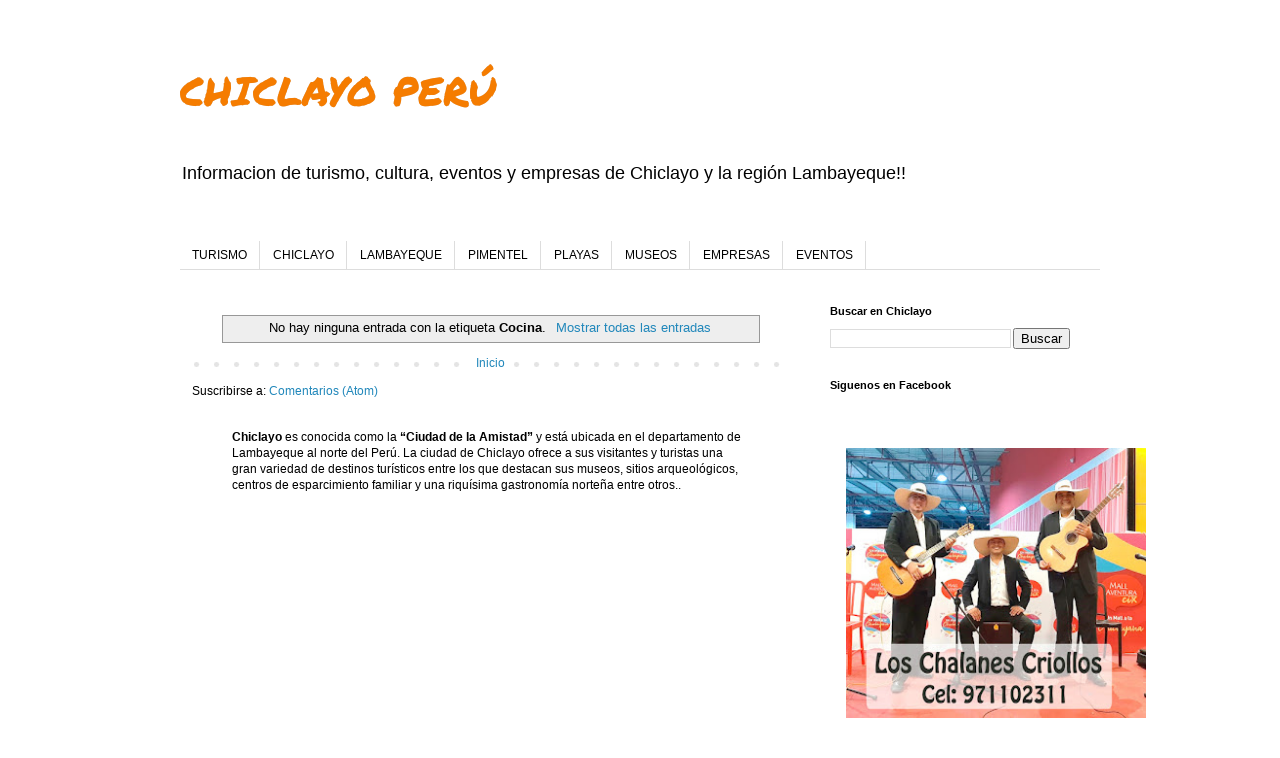

--- FILE ---
content_type: text/html; charset=UTF-8
request_url: https://www.chiclayo.net.pe/search/label/Cocina?updated-max=2019-05-29T22:27:00-07:00&max-results=20&start=20&by-date=false
body_size: 12283
content:
<!DOCTYPE html>
<html class='v2' dir='ltr' lang='es'>
<head>
<link href='https://www.blogger.com/static/v1/widgets/335934321-css_bundle_v2.css' rel='stylesheet' type='text/css'/>
<meta content='width=1100' name='viewport'/>
<meta content='text/html; charset=UTF-8' http-equiv='Content-Type'/>
<meta content='blogger' name='generator'/>
<link href='https://www.chiclayo.net.pe/favicon.ico' rel='icon' type='image/x-icon'/>
<link href='https://www.chiclayo.net.pe/search/label/Cocina?updated-max=2019-05-29T22:27:00-07:00&max-results=20&start=20&by-date=false' rel='canonical'/>
<link rel="alternate" type="application/atom+xml" title="CHICLAYO PERÚ - Atom" href="https://www.chiclayo.net.pe/feeds/posts/default" />
<link rel="alternate" type="application/rss+xml" title="CHICLAYO PERÚ - RSS" href="https://www.chiclayo.net.pe/feeds/posts/default?alt=rss" />
<link rel="service.post" type="application/atom+xml" title="CHICLAYO PERÚ - Atom" href="https://www.blogger.com/feeds/1538704264094660791/posts/default" />
<!--Can't find substitution for tag [blog.ieCssRetrofitLinks]-->
<meta content='Ciudad de Chiclayo Perú, capital de la amistad, turismo en el norte del Peru, playa de pimentel, museo señor de sipan, universidad Pedro ruiz Gallo' name='description'/>
<meta content='https://www.chiclayo.net.pe/search/label/Cocina?updated-max=2019-05-29T22:27:00-07:00&max-results=20&start=20&by-date=false' property='og:url'/>
<meta content='CHICLAYO PERÚ' property='og:title'/>
<meta content='Ciudad de Chiclayo Perú, capital de la amistad, turismo en el norte del Peru, playa de pimentel, museo señor de sipan, universidad Pedro ruiz Gallo' property='og:description'/>
<title>CHICLAYO PERÚ: Cocina</title>
<style type='text/css'>@font-face{font-family:'Permanent Marker';font-style:normal;font-weight:400;font-display:swap;src:url(//fonts.gstatic.com/s/permanentmarker/v16/Fh4uPib9Iyv2ucM6pGQMWimMp004La2Cf5b6jlg.woff2)format('woff2');unicode-range:U+0000-00FF,U+0131,U+0152-0153,U+02BB-02BC,U+02C6,U+02DA,U+02DC,U+0304,U+0308,U+0329,U+2000-206F,U+20AC,U+2122,U+2191,U+2193,U+2212,U+2215,U+FEFF,U+FFFD;}</style>
<style id='page-skin-1' type='text/css'><!--
/*
-----------------------------------------------
Blogger Template Style
Name:     Simple
Designer: Blogger
URL:      www.blogger.com
----------------------------------------------- */
/* Content
----------------------------------------------- */
body {
font: normal normal 12px 'Trebuchet MS', Trebuchet, Verdana, sans-serif;
color: #000000;
background: #ffffff none repeat scroll top left;
padding: 0 0 0 0;
}
html body .region-inner {
min-width: 0;
max-width: 100%;
width: auto;
}
h2 {
font-size: 22px;
}
a:link {
text-decoration:none;
color: #2288bb;
}
a:visited {
text-decoration:none;
color: #F57C00;
}
a:hover {
text-decoration:underline;
color: #33aaff;
}
.body-fauxcolumn-outer .fauxcolumn-inner {
background: transparent none repeat scroll top left;
_background-image: none;
}
.body-fauxcolumn-outer .cap-top {
position: absolute;
z-index: 1;
height: 400px;
width: 100%;
}
.body-fauxcolumn-outer .cap-top .cap-left {
width: 100%;
background: transparent none repeat-x scroll top left;
_background-image: none;
}
.content-outer {
-moz-box-shadow: 0 0 0 rgba(0, 0, 0, .15);
-webkit-box-shadow: 0 0 0 rgba(0, 0, 0, .15);
-goog-ms-box-shadow: 0 0 0 #333333;
box-shadow: 0 0 0 rgba(0, 0, 0, .15);
margin-bottom: 1px;
}
.content-inner {
padding: 10px 40px;
}
.content-inner {
background-color: #ffffff;
}
/* Header
----------------------------------------------- */
.header-outer {
background: transparent none repeat-x scroll 0 -400px;
_background-image: none;
}
.Header h1 {
font: normal normal 40px Permanent Marker;
color: #F57C00;
text-shadow: 0 0 0 rgba(0, 0, 0, .2);
}
.Header h1 a {
color: #F57C00;
}
.Header .description {
font-size: 18px;
color: #000000;
}
.header-inner .Header .titlewrapper {
padding: 22px 0;
}
.header-inner .Header .descriptionwrapper {
padding: 0 0;
}
/* Tabs
----------------------------------------------- */
.tabs-inner .section:first-child {
border-top: 0 solid #dddddd;
}
.tabs-inner .section:first-child ul {
margin-top: -1px;
border-top: 1px solid #dddddd;
border-left: 1px solid #dddddd;
border-right: 1px solid #dddddd;
}
.tabs-inner .widget ul {
background: transparent none repeat-x scroll 0 -800px;
_background-image: none;
border-bottom: 1px solid #dddddd;
margin-top: 0;
margin-left: -30px;
margin-right: -30px;
}
.tabs-inner .widget li a {
display: inline-block;
padding: .6em 1em;
font: normal normal 12px 'Trebuchet MS', Trebuchet, Verdana, sans-serif;
color: #000000;
border-left: 1px solid #ffffff;
border-right: 1px solid #dddddd;
}
.tabs-inner .widget li:first-child a {
border-left: none;
}
.tabs-inner .widget li.selected a, .tabs-inner .widget li a:hover {
color: #000000;
background-color: #eeeeee;
text-decoration: none;
}
/* Columns
----------------------------------------------- */
.main-outer {
border-top: 0 solid transparent;
}
.fauxcolumn-left-outer .fauxcolumn-inner {
border-right: 1px solid transparent;
}
.fauxcolumn-right-outer .fauxcolumn-inner {
border-left: 1px solid transparent;
}
/* Headings
----------------------------------------------- */
div.widget > h2,
div.widget h2.title {
margin: 0 0 1em 0;
font: normal bold 11px 'Trebuchet MS',Trebuchet,Verdana,sans-serif;
color: #000000;
}
/* Widgets
----------------------------------------------- */
.widget .zippy {
color: #999999;
text-shadow: 2px 2px 1px rgba(0, 0, 0, .1);
}
.widget .popular-posts ul {
list-style: none;
}
/* Posts
----------------------------------------------- */
h2.date-header {
font: normal bold 11px Arial, Tahoma, Helvetica, FreeSans, sans-serif;
}
.date-header span {
background-color: #bbbbbb;
color: #ffffff;
padding: 0.4em;
letter-spacing: 3px;
margin: inherit;
}
.main-inner {
padding-top: 35px;
padding-bottom: 65px;
}
.main-inner .column-center-inner {
padding: 0 0;
}
.main-inner .column-center-inner .section {
margin: 0 1em;
}
.post {
margin: 0 0 45px 0;
}
h3.post-title, .comments h4 {
font: normal normal 22px 'Trebuchet MS',Trebuchet,Verdana,sans-serif;
margin: .75em 0 0;
}
.post-body {
font-size: 110%;
line-height: 1.4;
position: relative;
}
.post-body img, .post-body .tr-caption-container, .Profile img, .Image img,
.BlogList .item-thumbnail img {
padding: 2px;
background: #ffffff;
border: 1px solid #eeeeee;
-moz-box-shadow: 1px 1px 5px rgba(0, 0, 0, .1);
-webkit-box-shadow: 1px 1px 5px rgba(0, 0, 0, .1);
box-shadow: 1px 1px 5px rgba(0, 0, 0, .1);
}
.post-body img, .post-body .tr-caption-container {
padding: 5px;
}
.post-body .tr-caption-container {
color: #000000;
}
.post-body .tr-caption-container img {
padding: 0;
background: transparent;
border: none;
-moz-box-shadow: 0 0 0 rgba(0, 0, 0, .1);
-webkit-box-shadow: 0 0 0 rgba(0, 0, 0, .1);
box-shadow: 0 0 0 rgba(0, 0, 0, .1);
}
.post-header {
margin: 0 0 1.5em;
line-height: 1.6;
font-size: 90%;
}
.post-footer {
margin: 20px -2px 0;
padding: 5px 10px;
color: #666666;
background-color: #eeeeee;
border-bottom: 1px solid #eeeeee;
line-height: 1.6;
font-size: 90%;
}
#comments .comment-author {
padding-top: 1.5em;
border-top: 1px solid transparent;
background-position: 0 1.5em;
}
#comments .comment-author:first-child {
padding-top: 0;
border-top: none;
}
.avatar-image-container {
margin: .2em 0 0;
}
#comments .avatar-image-container img {
border: 1px solid #eeeeee;
}
/* Comments
----------------------------------------------- */
.comments .comments-content .icon.blog-author {
background-repeat: no-repeat;
background-image: url([data-uri]);
}
.comments .comments-content .loadmore a {
border-top: 1px solid #999999;
border-bottom: 1px solid #999999;
}
.comments .comment-thread.inline-thread {
background-color: #eeeeee;
}
.comments .continue {
border-top: 2px solid #999999;
}
/* Accents
---------------------------------------------- */
.section-columns td.columns-cell {
border-left: 1px solid transparent;
}
.blog-pager {
background: transparent url(https://resources.blogblog.com/blogblog/data/1kt/simple/paging_dot.png) repeat-x scroll top center;
}
.blog-pager-older-link, .home-link,
.blog-pager-newer-link {
background-color: #ffffff;
padding: 5px;
}
.footer-outer {
border-top: 1px dashed #bbbbbb;
}
/* Mobile
----------------------------------------------- */
body.mobile  {
background-size: auto;
}
.mobile .body-fauxcolumn-outer {
background: transparent none repeat scroll top left;
}
.mobile .body-fauxcolumn-outer .cap-top {
background-size: 100% auto;
}
.mobile .content-outer {
-webkit-box-shadow: 0 0 3px rgba(0, 0, 0, .15);
box-shadow: 0 0 3px rgba(0, 0, 0, .15);
}
.mobile .tabs-inner .widget ul {
margin-left: 0;
margin-right: 0;
}
.mobile .post {
margin: 0;
}
.mobile .main-inner .column-center-inner .section {
margin: 0;
}
.mobile .date-header span {
padding: 0.1em 10px;
margin: 0 -10px;
}
.mobile h3.post-title {
margin: 0;
}
.mobile .blog-pager {
background: transparent none no-repeat scroll top center;
}
.mobile .footer-outer {
border-top: none;
}
.mobile .main-inner, .mobile .footer-inner {
background-color: #ffffff;
}
.mobile-index-contents {
color: #000000;
}
.mobile-link-button {
background-color: #2288bb;
}
.mobile-link-button a:link, .mobile-link-button a:visited {
color: #ffffff;
}
.mobile .tabs-inner .section:first-child {
border-top: none;
}
.mobile .tabs-inner .PageList .widget-content {
background-color: #eeeeee;
color: #000000;
border-top: 1px solid #dddddd;
border-bottom: 1px solid #dddddd;
}
.mobile .tabs-inner .PageList .widget-content .pagelist-arrow {
border-left: 1px solid #dddddd;
}

--></style>
<style id='template-skin-1' type='text/css'><!--
body {
min-width: 1000px;
}
.content-outer, .content-fauxcolumn-outer, .region-inner {
min-width: 1000px;
max-width: 1000px;
_width: 1000px;
}
.main-inner .columns {
padding-left: 0px;
padding-right: 300px;
}
.main-inner .fauxcolumn-center-outer {
left: 0px;
right: 300px;
/* IE6 does not respect left and right together */
_width: expression(this.parentNode.offsetWidth -
parseInt("0px") -
parseInt("300px") + 'px');
}
.main-inner .fauxcolumn-left-outer {
width: 0px;
}
.main-inner .fauxcolumn-right-outer {
width: 300px;
}
.main-inner .column-left-outer {
width: 0px;
right: 100%;
margin-left: -0px;
}
.main-inner .column-right-outer {
width: 300px;
margin-right: -300px;
}
#layout {
min-width: 0;
}
#layout .content-outer {
min-width: 0;
width: 800px;
}
#layout .region-inner {
min-width: 0;
width: auto;
}
body#layout div.add_widget {
padding: 8px;
}
body#layout div.add_widget a {
margin-left: 32px;
}
--></style>
<script type='text/javascript'>
        (function(i,s,o,g,r,a,m){i['GoogleAnalyticsObject']=r;i[r]=i[r]||function(){
        (i[r].q=i[r].q||[]).push(arguments)},i[r].l=1*new Date();a=s.createElement(o),
        m=s.getElementsByTagName(o)[0];a.async=1;a.src=g;m.parentNode.insertBefore(a,m)
        })(window,document,'script','https://www.google-analytics.com/analytics.js','ga');
        ga('create', 'UA-30672219-18', 'auto', 'blogger');
        ga('blogger.send', 'pageview');
      </script>
<link href='https://www.blogger.com/dyn-css/authorization.css?targetBlogID=1538704264094660791&amp;zx=4f1f196a-59bf-4223-9619-555cae7830ae' media='none' onload='if(media!=&#39;all&#39;)media=&#39;all&#39;' rel='stylesheet'/><noscript><link href='https://www.blogger.com/dyn-css/authorization.css?targetBlogID=1538704264094660791&amp;zx=4f1f196a-59bf-4223-9619-555cae7830ae' rel='stylesheet'/></noscript>
<meta name='google-adsense-platform-account' content='ca-host-pub-1556223355139109'/>
<meta name='google-adsense-platform-domain' content='blogspot.com'/>

<!-- data-ad-client=ca-pub-5728394836148361 -->

</head>
<body class='loading variant-simplysimple'>
<div class='navbar no-items section' id='navbar' name='Barra de navegación'>
</div>
<div itemscope='itemscope' itemtype='http://schema.org/Blog' style='display: none;'>
<meta content='CHICLAYO PERÚ' itemprop='name'/>
<meta content='Ciudad de Chiclayo Perú, capital de la amistad, turismo en el norte del Peru, playa de pimentel, museo señor de sipan, universidad Pedro ruiz Gallo' itemprop='description'/>
</div>
<div class='body-fauxcolumns'>
<div class='fauxcolumn-outer body-fauxcolumn-outer'>
<div class='cap-top'>
<div class='cap-left'></div>
<div class='cap-right'></div>
</div>
<div class='fauxborder-left'>
<div class='fauxborder-right'></div>
<div class='fauxcolumn-inner'>
</div>
</div>
<div class='cap-bottom'>
<div class='cap-left'></div>
<div class='cap-right'></div>
</div>
</div>
</div>
<div class='content'>
<div class='content-fauxcolumns'>
<div class='fauxcolumn-outer content-fauxcolumn-outer'>
<div class='cap-top'>
<div class='cap-left'></div>
<div class='cap-right'></div>
</div>
<div class='fauxborder-left'>
<div class='fauxborder-right'></div>
<div class='fauxcolumn-inner'>
</div>
</div>
<div class='cap-bottom'>
<div class='cap-left'></div>
<div class='cap-right'></div>
</div>
</div>
</div>
<div class='content-outer'>
<div class='content-cap-top cap-top'>
<div class='cap-left'></div>
<div class='cap-right'></div>
</div>
<div class='fauxborder-left content-fauxborder-left'>
<div class='fauxborder-right content-fauxborder-right'></div>
<div class='content-inner'>
<header>
<div class='header-outer'>
<div class='header-cap-top cap-top'>
<div class='cap-left'></div>
<div class='cap-right'></div>
</div>
<div class='fauxborder-left header-fauxborder-left'>
<div class='fauxborder-right header-fauxborder-right'></div>
<div class='region-inner header-inner'>
<div class='header section' id='header' name='Cabecera'><div class='widget Header' data-version='1' id='Header1'>
<div id='header-inner'>
<div class='titlewrapper'>
<h1 class='title'>
<a href='https://www.chiclayo.net.pe/'>
CHICLAYO PERÚ
</a>
</h1>
</div>
<div class='descriptionwrapper'>
<p class='description'><span>Informacion de turismo, cultura, eventos y empresas de Chiclayo y la región Lambayeque!!</span></p>
</div>
</div>
</div></div>
</div>
</div>
<div class='header-cap-bottom cap-bottom'>
<div class='cap-left'></div>
<div class='cap-right'></div>
</div>
</div>
</header>
<div class='tabs-outer'>
<div class='tabs-cap-top cap-top'>
<div class='cap-left'></div>
<div class='cap-right'></div>
</div>
<div class='fauxborder-left tabs-fauxborder-left'>
<div class='fauxborder-right tabs-fauxborder-right'></div>
<div class='region-inner tabs-inner'>
<div class='tabs no-items section' id='crosscol' name='Multicolumnas'></div>
<div class='tabs section' id='crosscol-overflow' name='Cross-Column 2'><div class='widget PageList' data-version='1' id='PageList1'>
<h2>Páginas</h2>
<div class='widget-content'>
<ul>
<li>
<a href='https://www.chiclayo.net.pe/search/label/Turismo'>TURISMO</a>
</li>
<li>
<a href='https://www.chiclayo.net.pe/search/label/Chiclayo'>CHICLAYO</a>
</li>
<li>
<a href='https://www.chiclayo.net.pe/search/label/Lambayeque'>LAMBAYEQUE</a>
</li>
<li>
<a href='https://www.chiclayo.net.pe/search/label/Pimentel'>PIMENTEL</a>
</li>
<li>
<a href='https://www.chiclayo.net.pe/search/label/Playas'>PLAYAS</a>
</li>
<li>
<a href='https://www.chiclayo.net.pe/search/label/Museos'>MUSEOS</a>
</li>
<li>
<a href='https://www.chiclayo.net.pe/search/label/Empresas'>EMPRESAS</a>
</li>
<li>
<a href='https://www.chiclayo.net.pe/search/label/Eventos'>EVENTOS</a>
</li>
</ul>
<div class='clear'></div>
</div>
</div></div>
</div>
</div>
<div class='tabs-cap-bottom cap-bottom'>
<div class='cap-left'></div>
<div class='cap-right'></div>
</div>
</div>
<div class='main-outer'>
<div class='main-cap-top cap-top'>
<div class='cap-left'></div>
<div class='cap-right'></div>
</div>
<div class='fauxborder-left main-fauxborder-left'>
<div class='fauxborder-right main-fauxborder-right'></div>
<div class='region-inner main-inner'>
<div class='columns fauxcolumns'>
<div class='fauxcolumn-outer fauxcolumn-center-outer'>
<div class='cap-top'>
<div class='cap-left'></div>
<div class='cap-right'></div>
</div>
<div class='fauxborder-left'>
<div class='fauxborder-right'></div>
<div class='fauxcolumn-inner'>
</div>
</div>
<div class='cap-bottom'>
<div class='cap-left'></div>
<div class='cap-right'></div>
</div>
</div>
<div class='fauxcolumn-outer fauxcolumn-left-outer'>
<div class='cap-top'>
<div class='cap-left'></div>
<div class='cap-right'></div>
</div>
<div class='fauxborder-left'>
<div class='fauxborder-right'></div>
<div class='fauxcolumn-inner'>
</div>
</div>
<div class='cap-bottom'>
<div class='cap-left'></div>
<div class='cap-right'></div>
</div>
</div>
<div class='fauxcolumn-outer fauxcolumn-right-outer'>
<div class='cap-top'>
<div class='cap-left'></div>
<div class='cap-right'></div>
</div>
<div class='fauxborder-left'>
<div class='fauxborder-right'></div>
<div class='fauxcolumn-inner'>
</div>
</div>
<div class='cap-bottom'>
<div class='cap-left'></div>
<div class='cap-right'></div>
</div>
</div>
<!-- corrects IE6 width calculation -->
<div class='columns-inner'>
<div class='column-center-outer'>
<div class='column-center-inner'>
<div class='main section' id='main' name='Principal'><div class='widget Blog' data-version='1' id='Blog1'>
<div class='blog-posts hfeed'>
<div class='status-msg-wrap'>
<div class='status-msg-body'>
No hay ninguna entrada con la etiqueta <b>Cocina</b>. <a href="https://www.chiclayo.net.pe/">Mostrar todas las entradas</a>
</div>
<div class='status-msg-border'>
<div class='status-msg-bg'>
<div class='status-msg-hidden'>No hay ninguna entrada con la etiqueta <b>Cocina</b>. <a href="https://www.chiclayo.net.pe/">Mostrar todas las entradas</a></div>
</div>
</div>
</div>
<div style='clear: both;'></div>
</div>
<div class='blog-pager' id='blog-pager'>
<a class='home-link' href='https://www.chiclayo.net.pe/'>Inicio</a>
</div>
<div class='clear'></div>
<div class='blog-feeds'>
<div class='feed-links'>
Suscribirse a:
<a class='feed-link' href='https://www.chiclayo.net.pe/feeds/posts/default' target='_blank' type='application/atom+xml'>Comentarios (Atom)</a>
</div>
</div>
</div><div class='widget Text' data-version='1' id='Text1'>
<div class='widget-content'>
<blockquote><b>Chiclayo</b> es conocida como la<b> &#8220;Ciudad de la Amistad&#8221; </b>y está ubicada en el departamento de Lambayeque al norte del Perú. La ciudad de Chiclayo ofrece a sus visitantes y turistas una gran variedad de destinos turísticos entre los que destacan sus museos, sitios arqueológicos, centros de esparcimiento familiar y una riquísima gastronomía norteña entre otros..</blockquote>
</div>
<div class='clear'></div>
</div></div>
</div>
</div>
<div class='column-left-outer'>
<div class='column-left-inner'>
<aside>
</aside>
</div>
</div>
<div class='column-right-outer'>
<div class='column-right-inner'>
<aside>
<div class='sidebar section' id='sidebar-right-1'><div class='widget BlogSearch' data-version='1' id='BlogSearch1'>
<h2 class='title'>Buscar en Chiclayo</h2>
<div class='widget-content'>
<div id='BlogSearch1_form'>
<form action='https://www.chiclayo.net.pe/search' class='gsc-search-box' target='_top'>
<table cellpadding='0' cellspacing='0' class='gsc-search-box'>
<tbody>
<tr>
<td class='gsc-input'>
<input autocomplete='off' class='gsc-input' name='q' size='10' title='search' type='text' value=''/>
</td>
<td class='gsc-search-button'>
<input class='gsc-search-button' title='search' type='submit' value='Buscar'/>
</td>
</tr>
</tbody>
</table>
</form>
</div>
</div>
<div class='clear'></div>
</div><div class='widget HTML' data-version='1' id='HTML3'>
<h2 class='title'>Siguenos en Facebook</h2>
<div class='widget-content'>
<div id="fb-root"></div>
<script>(function(d, s, id) {
  var js, fjs = d.getElementsByTagName(s)[0];
  if (d.getElementById(id)) return;
  js = d.createElement(s); js.id = id;
  js.src = "//connect.facebook.net/es_LA/all.js#xfbml=1";
  fjs.parentNode.insertBefore(js, fjs);
}(document, 'script', 'facebook-jssdk'));</script>

<div class="fb-like" data-href="https://www.facebook.com/chiclayoperu/" data-send="true" data-width="300" data-show-faces="true"></div>
</div>
<div class='clear'></div>
</div><div class='widget HTML' data-version='1' id='HTML1'>
<div class='widget-content'>
<p><a href="https://www.chiclayo.net.pe/p/serenata-criolla-en-chiclayo.html" style="background-color: white; font-family: &quot;libre franklin&quot;, &quot;helvetica neue&quot;, helvetica, arial, sans-serif; font-size: 16px; margin-left: 1em; margin-right: 1em; text-align: center;"><img border="0" data-original-height="807" data-original-width="945" height="270" src="https://blogger.googleusercontent.com/img/a/AVvXsEhVmqFExfCmRsEejHazRm7rST5BDf2z7aGV9_eqBKN00QMLQt8mDKu83OLgg7VnrrLxZlioHgu6YpDaC31IbvD-vtBZlUHXDxmAvVtepmdGkbRvAU19dGhsOukI_uFOYda-auTzPQZWGOk7r_-iO2TLNR25C8gQk8nCWLP4jl1iL5vePj9pWkRLL6CS=w308-h262" width="300" /></a></p>
</div>
<div class='clear'></div>
</div><div class='widget HTML' data-version='1' id='HTML2'>
<div class='widget-content'>
<a href="https://www.chiclayo.net.pe/p/ingles-en-chiclayo-miss-giuliana.html" style="margin-left: 1em; margin-right: 1em;"><img border="0" data-original-height="1600" data-original-width="1131" height="483" src="https://blogger.googleusercontent.com/img/b/R29vZ2xl/AVvXsEjKoPmNtD0rL8wlWH9nGA1qjzg8HrLuKrKV3vgXHY1GWZA1rGpVvrpboFHdr35ymP23QELAG0lVs7gQEQfAI6xh9sDwqQNS95FoBQCp3N6WeMo6llK20tMaIsNdmygyRlATJCXihW3Idstmv536i1KrWYtF0hyKeu3I2MhyuVaRd4nWUcB0Om0866YwUiI/w341-h483/clases-de-ingles-en-chiclayo-2025.jpeg" width="341" /></a>
</div>
<div class='clear'></div>
</div><div class='widget PopularPosts' data-version='1' id='PopularPosts2'>
<h2>Entradas populares</h2>
<div class='widget-content popular-posts'>
<ul>
<li>
<div class='item-content'>
<div class='item-thumbnail'>
<a href='https://www.chiclayo.net.pe/2019/08/caserio-de-callanca.html' target='_blank'>
<img alt='' border='0' src='https://blogger.googleusercontent.com/img/b/R29vZ2xl/AVvXsEgXSR4KOtNFnK6G_j7HrPCXgsNgR5dEj_NlxqL5kI6KHSD7IAw0TZgdKDXmudn0Y1X_91HpASYKgebhT2vQb7o1Zc_LB5nhOYMJplIhaqa2kaHnsrJ88zQUVgMHFdNDx7Mq6XEKHNYMsfc/w72-h72-p-k-no-nu/callanca-monsefu.jpg'/>
</a>
</div>
<div class='item-title'><a href='https://www.chiclayo.net.pe/2019/08/caserio-de-callanca.html'>CASERÍO DE CALLANCA</a></div>
<div class='item-snippet'>CALLANCA Callanca está situada a 8 kilómetros de Chiclayo, por la carretera panamericana que va en dirección sur de la ciudad de Chiclayo. S...</div>
</div>
<div style='clear: both;'></div>
</li>
<li>
<div class='item-content'>
<div class='item-thumbnail'>
<a href='https://www.chiclayo.net.pe/2024/08/dia-del-nino-en-chiclayo-actividades-en.html' target='_blank'>
<img alt='' border='0' src='https://blogger.googleusercontent.com/img/a/AVvXsEhYl8ULO3FDtLebYGAz_14v1AKmH0TxVO1v82dpHHRYhRmvHELKsyC7Rtt-PYA__QFiAcKJ34-UM9d0oYf2_UUolprBMb1ZjJB_uvk18-lcspxGukAI69UvaW7htGW9N2VbVMomz8t97CvFq-1xin96nf_CJtD-W1j83CaeUh-5Mofev8W0zGQ6LiTjnQc=w72-h72-p-k-no-nu'/>
</a>
</div>
<div class='item-title'><a href='https://www.chiclayo.net.pe/2024/08/dia-del-nino-en-chiclayo-actividades-en.html'>DIA DEL NIÑO EN CHICLAYO _ ACTIVIDADES EN EL 2024</a></div>
<div class='item-snippet'>&#160; El Día del Niño en el Perú se celebra el tercer domingo de agosto.,esta celebración fue establecida en el año 2002 por el Congreso de la R...</div>
</div>
<div style='clear: both;'></div>
</li>
<li>
<div class='item-content'>
<div class='item-thumbnail'>
<a href='https://www.chiclayo.net.pe/2019/08/el-criadero-de-avestruces-de-pimentel.html' target='_blank'>
<img alt='' border='0' src='https://blogger.googleusercontent.com/img/b/R29vZ2xl/AVvXsEhm4UAXaTYee_p_-qA4HsbHjM8bkG8GwU6AV-NGcPOkpPfVcab8iDAk991jrQ9ZbQXFJcxwVfej8L2ehXgmzNknnVYShDLzYX0WXJ43rq1cpuspjhCcq0lz326dsLS51KYyR3u9M12Kxp4/w72-h72-p-k-no-nu/El-Criadero-de-Avestruces-de-Pimentel.jpg'/>
</a>
</div>
<div class='item-title'><a href='https://www.chiclayo.net.pe/2019/08/el-criadero-de-avestruces-de-pimentel.html'>EL CRIADERO DE AVESTRUCES DE PIMENTEL</a></div>
<div class='item-snippet'>El Criadero de Avestruces de Pimentel , ubicado a 3 km al lado norte del distrito de pimentel, en el sector rural Valdera, a 300 metros del ...</div>
</div>
<div style='clear: both;'></div>
</li>
<li>
<div class='item-content'>
<div class='item-thumbnail'>
<a href='https://www.chiclayo.net.pe/2019/08/el-chinguirito.html' target='_blank'>
<img alt='' border='0' src='https://blogger.googleusercontent.com/img/b/R29vZ2xl/AVvXsEit1LDCCUh4Mb_ZKcFcsaTkhw-oxklCrRd1atU_wvyDgZvTb36GWiiQUXh3KYTSqwup2ZuPJlv_W03nu_BJ28UJumKG1Aou0qsrk0wnhr_K1wQxdbqDWTm52eStK6x773TGoAwkdKKASao/w72-h72-p-k-no-nu/elchinguirito-lambayeque.jpg'/>
</a>
</div>
<div class='item-title'><a href='https://www.chiclayo.net.pe/2019/08/el-chinguirito.html'>El CHINGUIRITO</a></div>
<div class='item-snippet'>El Chinguirito Es uno de los platos típicos de Lambayeque &#160;y hasta podría decirse que es el&#160;más representativos de la gastronomía lambayecan...</div>
</div>
<div style='clear: both;'></div>
</li>
<li>
<div class='item-content'>
<div class='item-thumbnail'>
<a href='https://www.chiclayo.net.pe/2024/12/vacaciones-utiles-2025.html' target='_blank'>
<img alt='' border='0' src='https://blogger.googleusercontent.com/img/b/R29vZ2xl/AVvXsEhtToZIonvQpNGTAXF-or4FEvuBbeg-tWvrsFFsAZ4RWo1ZTtAti2N8HZ11RM92ehEeAlqMf9ZjD4TD3T7ztYdHJlbh8FbsF1IWMXIPq4jzLUSLbXrTEYHwlyE31xy1w8Zwc3OyqxtHYt25fzCu9muwMvmAqZgPcqpj2TlbcBWN4d_GNNat2WQq2W8X91E/w72-h72-p-k-no-nu/71676d28259a06902a1d24275f9226f5.jpg'/>
</a>
</div>
<div class='item-title'><a href='https://www.chiclayo.net.pe/2024/12/vacaciones-utiles-2025.html'>VACACIONES UTILES 2025</a></div>
<div class='item-snippet'>Empezamos el año 2025 y es momento oportuno en que los chicos deben de cambiar de actividades para aprovechar sus vacaciones al máximo. Bene...</div>
</div>
<div style='clear: both;'></div>
</li>
<li>
<div class='item-content'>
<div class='item-thumbnail'>
<a href='https://www.chiclayo.net.pe/2024/10/orgullo-ferrenafano-luis-abelardo.html' target='_blank'>
<img alt='' border='0' src='https://blogger.googleusercontent.com/img/b/R29vZ2xl/AVvXsEgGVfKPrkwGNRg8gNjgbWOp1GJjYTL4LkmNxZDk-XeGbsPZ4RveozLNIj7Rr37lXR8tn6gZ_30G5cVq6cyYf-UtqUhzJUsji3ge7jS2q61MpF6kJkETeogz8yzfJtNjyygw1dbhCp4cZucYol_TuE-X-ae-uaPNdfxOhbp3tLDtLGjgTx9sRYFoV8YmO8U/w72-h72-p-k-no-nu/Screenshot_20241020_212847.jpg'/>
</a>
</div>
<div class='item-title'><a href='https://www.chiclayo.net.pe/2024/10/orgullo-ferrenafano-luis-abelardo.html'>ORGULLO FERREÑAFANO :LUIS ABELARDO TAKAHASHI NÚÑEZ </a></div>
<div class='item-snippet'>Luis Abelardo Takahashi Núñez&#160; (1926-2005) Biografía Fue un destacado compositor peruano de música criolla nacido en Ferreñafe , Lambayeque,...</div>
</div>
<div style='clear: both;'></div>
</li>
<li>
<div class='item-content'>
<div class='item-thumbnail'>
<a href='https://www.chiclayo.net.pe/2024/10/el-dia-de-la-cancion-criolla.html' target='_blank'>
<img alt='' border='0' src='https://blogger.googleusercontent.com/img/b/R29vZ2xl/AVvXsEgWPeJk_f54jMDE1BZqnfll0SjtGEBMukC2Lmdwm7xT3VNy1fNukLqQWdDWj2zdyDuUS4vYHSzwdjWeUq_0TKWlCZ4r8k7Ik7muqlwvr0DA6clSfhP_z0ub7yrD6QaHYF7rGJt0YRvCw0-YFEhpgMsKokh5Ryj9xB0cKKYyeSlohIQckPQ80syyF30e9Bc/w72-h72-p-k-no-nu/Celebra%20el%20Dia%20de%20la%20cancion%20criolla%20en%20Chiclayo%20-%20Peru.jpeg'/>
</a>
</div>
<div class='item-title'><a href='https://www.chiclayo.net.pe/2024/10/el-dia-de-la-cancion-criolla.html'>EL DíA DE LA CANCIÓN CRIOLLA</a></div>
<div class='item-snippet'>Celebración &#160; De la Canción Criolla. El día de la canción criolla en el Perú se celebra el 31 de octubre;Esta fecha fue establecida para hon...</div>
</div>
<div style='clear: both;'></div>
</li>
</ul>
<div class='clear'></div>
</div>
</div></div>
</aside>
</div>
</div>
</div>
<div style='clear: both'></div>
<!-- columns -->
</div>
<!-- main -->
</div>
</div>
<div class='main-cap-bottom cap-bottom'>
<div class='cap-left'></div>
<div class='cap-right'></div>
</div>
</div>
<footer>
<div class='footer-outer'>
<div class='footer-cap-top cap-top'>
<div class='cap-left'></div>
<div class='cap-right'></div>
</div>
<div class='fauxborder-left footer-fauxborder-left'>
<div class='fauxborder-right footer-fauxborder-right'></div>
<div class='region-inner footer-inner'>
<div class='foot section' id='footer-1'><div class='widget Label' data-version='1' id='Label2'>
<h2>Etiquetas</h2>
<div class='widget-content cloud-label-widget-content'>
<span class='label-size label-size-1'>
<a dir='ltr' href='https://www.chiclayo.net.pe/search/label/Art%C3%ADculos'>Artículos</a>
</span>
<span class='label-size label-size-3'>
<a dir='ltr' href='https://www.chiclayo.net.pe/search/label/Artistas'>Artistas</a>
</span>
<span class='label-size label-size-1'>
<a dir='ltr' href='https://www.chiclayo.net.pe/search/label/Avisos'>Avisos</a>
</span>
<span class='label-size label-size-1'>
<a dir='ltr' href='https://www.chiclayo.net.pe/search/label/Blogs'>Blogs</a>
</span>
<span class='label-size label-size-1'>
<a dir='ltr' href='https://www.chiclayo.net.pe/search/label/Caleta%20Santa%20Rosa'>Caleta Santa Rosa</a>
</span>
<span class='label-size label-size-4'>
<a dir='ltr' href='https://www.chiclayo.net.pe/search/label/Chiclayo'>Chiclayo</a>
</span>
<span class='label-size label-size-1'>
<a dir='ltr' href='https://www.chiclayo.net.pe/search/label/Chochope'>Chochope</a>
</span>
<span class='label-size label-size-2'>
<a dir='ltr' href='https://www.chiclayo.net.pe/search/label/Cine'>Cine</a>
</span>
<span class='label-size label-size-1'>
<a dir='ltr' href='https://www.chiclayo.net.pe/search/label/Cineplanet'>Cineplanet</a>
</span>
<span class='label-size label-size-1'>
<a dir='ltr' href='https://www.chiclayo.net.pe/search/label/clasificados'>clasificados</a>
</span>
<span class='label-size label-size-1'>
<a dir='ltr' href='https://www.chiclayo.net.pe/search/label/Cocina'>Cocina</a>
</span>
<span class='label-size label-size-2'>
<a dir='ltr' href='https://www.chiclayo.net.pe/search/label/Conciertos'>Conciertos</a>
</span>
<span class='label-size label-size-3'>
<a dir='ltr' href='https://www.chiclayo.net.pe/search/label/Cultura'>Cultura</a>
</span>
<span class='label-size label-size-1'>
<a dir='ltr' href='https://www.chiclayo.net.pe/search/label/Danzas'>Danzas</a>
</span>
<span class='label-size label-size-1'>
<a dir='ltr' href='https://www.chiclayo.net.pe/search/label/Deportes'>Deportes</a>
</span>
<span class='label-size label-size-2'>
<a dir='ltr' href='https://www.chiclayo.net.pe/search/label/Distritos'>Distritos</a>
</span>
<span class='label-size label-size-1'>
<a dir='ltr' href='https://www.chiclayo.net.pe/search/label/Dulces'>Dulces</a>
</span>
<span class='label-size label-size-2'>
<a dir='ltr' href='https://www.chiclayo.net.pe/search/label/Empresas'>Empresas</a>
</span>
<span class='label-size label-size-2'>
<a dir='ltr' href='https://www.chiclayo.net.pe/search/label/Estrenos%20del%20cine'>Estrenos del cine</a>
</span>
<span class='label-size label-size-1'>
<a dir='ltr' href='https://www.chiclayo.net.pe/search/label/Eten'>Eten</a>
</span>
<span class='label-size label-size-5'>
<a dir='ltr' href='https://www.chiclayo.net.pe/search/label/Eventos'>Eventos</a>
</span>
<span class='label-size label-size-1'>
<a dir='ltr' href='https://www.chiclayo.net.pe/search/label/Fauna'>Fauna</a>
</span>
<span class='label-size label-size-2'>
<a dir='ltr' href='https://www.chiclayo.net.pe/search/label/Ferre%C3%B1afe'>Ferreñafe</a>
</span>
<span class='label-size label-size-4'>
<a dir='ltr' href='https://www.chiclayo.net.pe/search/label/Festividades'>Festividades</a>
</span>
<span class='label-size label-size-2'>
<a dir='ltr' href='https://www.chiclayo.net.pe/search/label/Fotos'>Fotos</a>
</span>
<span class='label-size label-size-4'>
<a dir='ltr' href='https://www.chiclayo.net.pe/search/label/Gastronomia'>Gastronomia</a>
</span>
<span class='label-size label-size-1'>
<a dir='ltr' href='https://www.chiclayo.net.pe/search/label/Gastronom%C3%ADa'>Gastronomía</a>
</span>
<span class='label-size label-size-2'>
<a dir='ltr' href='https://www.chiclayo.net.pe/search/label/Historia'>Historia</a>
</span>
<span class='label-size label-size-4'>
<a dir='ltr' href='https://www.chiclayo.net.pe/search/label/Hoteles'>Hoteles</a>
</span>
<span class='label-size label-size-2'>
<a dir='ltr' href='https://www.chiclayo.net.pe/search/label/Instituciones'>Instituciones</a>
</span>
<span class='label-size label-size-4'>
<a dir='ltr' href='https://www.chiclayo.net.pe/search/label/Lambayeque'>Lambayeque</a>
</span>
<span class='label-size label-size-1'>
<a dir='ltr' href='https://www.chiclayo.net.pe/search/label/Libros'>Libros</a>
</span>
<span class='label-size label-size-3'>
<a dir='ltr' href='https://www.chiclayo.net.pe/search/label/Monsef%C3%BA'>Monsefú</a>
</span>
<span class='label-size label-size-3'>
<a dir='ltr' href='https://www.chiclayo.net.pe/search/label/Museos'>Museos</a>
</span>
<span class='label-size label-size-3'>
<a dir='ltr' href='https://www.chiclayo.net.pe/search/label/Musica'>Musica</a>
</span>
<span class='label-size label-size-3'>
<a dir='ltr' href='https://www.chiclayo.net.pe/search/label/M%C3%BAsica'>Música</a>
</span>
<span class='label-size label-size-4'>
<a dir='ltr' href='https://www.chiclayo.net.pe/search/label/Noticias'>Noticias</a>
</span>
<span class='label-size label-size-2'>
<a dir='ltr' href='https://www.chiclayo.net.pe/search/label/Peliculas'>Peliculas</a>
</span>
<span class='label-size label-size-2'>
<a dir='ltr' href='https://www.chiclayo.net.pe/search/label/Pimentel'>Pimentel</a>
</span>
<span class='label-size label-size-2'>
<a dir='ltr' href='https://www.chiclayo.net.pe/search/label/platos%20tipicos'>platos tipicos</a>
</span>
<span class='label-size label-size-2'>
<a dir='ltr' href='https://www.chiclayo.net.pe/search/label/Playas'>Playas</a>
</span>
<span class='label-size label-size-4'>
<a dir='ltr' href='https://www.chiclayo.net.pe/search/label/Pueblos'>Pueblos</a>
</span>
<span class='label-size label-size-4'>
<a dir='ltr' href='https://www.chiclayo.net.pe/search/label/Recetas'>Recetas</a>
</span>
<span class='label-size label-size-1'>
<a dir='ltr' href='https://www.chiclayo.net.pe/search/label/Reservas'>Reservas</a>
</span>
<span class='label-size label-size-3'>
<a dir='ltr' href='https://www.chiclayo.net.pe/search/label/Restaurantes'>Restaurantes</a>
</span>
<span class='label-size label-size-1'>
<a dir='ltr' href='https://www.chiclayo.net.pe/search/label/Rock'>Rock</a>
</span>
<span class='label-size label-size-2'>
<a dir='ltr' href='https://www.chiclayo.net.pe/search/label/Tips'>Tips</a>
</span>
<span class='label-size label-size-2'>
<a dir='ltr' href='https://www.chiclayo.net.pe/search/label/Tradiciones'>Tradiciones</a>
</span>
<span class='label-size label-size-1'>
<a dir='ltr' href='https://www.chiclayo.net.pe/search/label/Transporte'>Transporte</a>
</span>
<span class='label-size label-size-1'>
<a dir='ltr' href='https://www.chiclayo.net.pe/search/label/Tucume'>Tucume</a>
</span>
<span class='label-size label-size-5'>
<a dir='ltr' href='https://www.chiclayo.net.pe/search/label/Turismo'>Turismo</a>
</span>
<span class='label-size label-size-1'>
<a dir='ltr' href='https://www.chiclayo.net.pe/search/label/Universidades'>Universidades</a>
</span>
<span class='label-size label-size-3'>
<a dir='ltr' href='https://www.chiclayo.net.pe/search/label/Videos'>Videos</a>
</span>
<span class='label-size label-size-3'>
<a dir='ltr' href='https://www.chiclayo.net.pe/search/label/Za%C3%B1a'>Zaña</a>
</span>
<div class='clear'></div>
</div>
</div></div>
<table border='0' cellpadding='0' cellspacing='0' class='section-columns columns-2'>
<tbody>
<tr>
<td class='first columns-cell'>
<div class='foot section' id='footer-2-1'><div class='widget HTML' data-version='1' id='HTML4'>
<div class='widget-content'>
<!-- Histats.com  (div with counter) --><div id="histats_counter"></div>
<!-- Histats.com  START  (aync)-->
<script type="text/javascript">var _Hasync= _Hasync|| [];
_Hasync.push(['Histats.start', '1,340296,4,415,112,75,00011111']);
_Hasync.push(['Histats.fasi', '1']);
_Hasync.push(['Histats.track_hits', '']);
(function() {
var hs = document.createElement('script'); hs.type = 'text/javascript'; hs.async = true;
hs.src = ('//s10.histats.com/js15_as.js');
(document.getElementsByTagName('head')[0] || document.getElementsByTagName('body')[0]).appendChild(hs);
})();</script>
<noscript><a href="/" target="_blank"><img src="//sstatic1.histats.com/0.gif?340296&amp;101" alt="contadores" border="0" /></a></noscript>
<!-- Histats.com  END  -->
</div>
<div class='clear'></div>
</div></div>
</td>
<td class='columns-cell'>
<div class='foot section' id='footer-2-2'><div class='widget LinkList' data-version='1' id='LinkList1'>
<h2>Blogroll</h2>
<div class='widget-content'>
<ul>
<li><a href='https://www.turismocuzco.com'>Turismo Cusco</a></li>
</ul>
<div class='clear'></div>
</div>
</div><div class='widget Stats' data-version='1' id='Stats1'>
<h2>Vistas de página en el último mes</h2>
<div class='widget-content'>
<div id='Stats1_content' style='display: none;'>
<script src='https://www.gstatic.com/charts/loader.js' type='text/javascript'></script>
<span id='Stats1_sparklinespan' style='display:inline-block; width:75px; height:30px'></span>
<span class='counter-wrapper graph-counter-wrapper' id='Stats1_totalCount'>
</span>
<div class='clear'></div>
</div>
</div>
</div></div>
</td>
</tr>
</tbody>
</table>
<!-- outside of the include in order to lock Attribution widget -->
<div class='foot section' id='footer-3' name='Pie de página'><div class='widget Attribution' data-version='1' id='Attribution1'>
<div class='widget-content' style='text-align: center;'>
Tema Sencillo. Con la tecnología de <a href='https://www.blogger.com' target='_blank'>Blogger</a>.
</div>
<div class='clear'></div>
</div></div>
</div>
</div>
<div class='footer-cap-bottom cap-bottom'>
<div class='cap-left'></div>
<div class='cap-right'></div>
</div>
</div>
</footer>
<!-- content -->
</div>
</div>
<div class='content-cap-bottom cap-bottom'>
<div class='cap-left'></div>
<div class='cap-right'></div>
</div>
</div>
</div>
<script type='text/javascript'>
    window.setTimeout(function() {
        document.body.className = document.body.className.replace('loading', '');
      }, 10);
  </script>

<script type="text/javascript" src="https://www.blogger.com/static/v1/widgets/719476776-widgets.js"></script>
<script type='text/javascript'>
window['__wavt'] = 'AOuZoY5R6zV0UjDrpdA3aG8Ldsv-oUk62Q:1769150918693';_WidgetManager._Init('//www.blogger.com/rearrange?blogID\x3d1538704264094660791','//www.chiclayo.net.pe/search/label/Cocina?updated-max\x3d2019-05-29T22:27:00-07:00\x26max-results\x3d20\x26start\x3d20\x26by-date\x3dfalse','1538704264094660791');
_WidgetManager._SetDataContext([{'name': 'blog', 'data': {'blogId': '1538704264094660791', 'title': 'CHICLAYO PER\xda', 'url': 'https://www.chiclayo.net.pe/search/label/Cocina?updated-max\x3d2019-05-29T22:27:00-07:00\x26max-results\x3d20\x26start\x3d20\x26by-date\x3dfalse', 'canonicalUrl': 'https://www.chiclayo.net.pe/search/label/Cocina?updated-max\x3d2019-05-29T22:27:00-07:00\x26max-results\x3d20\x26start\x3d20\x26by-date\x3dfalse', 'homepageUrl': 'https://www.chiclayo.net.pe/', 'searchUrl': 'https://www.chiclayo.net.pe/search', 'canonicalHomepageUrl': 'https://www.chiclayo.net.pe/', 'blogspotFaviconUrl': 'https://www.chiclayo.net.pe/favicon.ico', 'bloggerUrl': 'https://www.blogger.com', 'hasCustomDomain': true, 'httpsEnabled': true, 'enabledCommentProfileImages': true, 'gPlusViewType': 'FILTERED_POSTMOD', 'adultContent': false, 'analyticsAccountNumber': 'UA-30672219-18', 'encoding': 'UTF-8', 'locale': 'es', 'localeUnderscoreDelimited': 'es', 'languageDirection': 'ltr', 'isPrivate': false, 'isMobile': false, 'isMobileRequest': false, 'mobileClass': '', 'isPrivateBlog': false, 'isDynamicViewsAvailable': true, 'feedLinks': '\x3clink rel\x3d\x22alternate\x22 type\x3d\x22application/atom+xml\x22 title\x3d\x22CHICLAYO PER\xda - Atom\x22 href\x3d\x22https://www.chiclayo.net.pe/feeds/posts/default\x22 /\x3e\n\x3clink rel\x3d\x22alternate\x22 type\x3d\x22application/rss+xml\x22 title\x3d\x22CHICLAYO PER\xda - RSS\x22 href\x3d\x22https://www.chiclayo.net.pe/feeds/posts/default?alt\x3drss\x22 /\x3e\n\x3clink rel\x3d\x22service.post\x22 type\x3d\x22application/atom+xml\x22 title\x3d\x22CHICLAYO PER\xda - Atom\x22 href\x3d\x22https://www.blogger.com/feeds/1538704264094660791/posts/default\x22 /\x3e\n', 'meTag': '', 'adsenseClientId': 'ca-pub-5728394836148361', 'adsenseHostId': 'ca-host-pub-1556223355139109', 'adsenseHasAds': true, 'adsenseAutoAds': false, 'boqCommentIframeForm': true, 'loginRedirectParam': '', 'isGoogleEverywhereLinkTooltipEnabled': true, 'view': '', 'dynamicViewsCommentsSrc': '//www.blogblog.com/dynamicviews/4224c15c4e7c9321/js/comments.js', 'dynamicViewsScriptSrc': '//www.blogblog.com/dynamicviews/00d9e3c56f0dbcee', 'plusOneApiSrc': 'https://apis.google.com/js/platform.js', 'disableGComments': true, 'interstitialAccepted': false, 'sharing': {'platforms': [{'name': 'Obtener enlace', 'key': 'link', 'shareMessage': 'Obtener enlace', 'target': ''}, {'name': 'Facebook', 'key': 'facebook', 'shareMessage': 'Compartir en Facebook', 'target': 'facebook'}, {'name': 'Escribe un blog', 'key': 'blogThis', 'shareMessage': 'Escribe un blog', 'target': 'blog'}, {'name': 'X', 'key': 'twitter', 'shareMessage': 'Compartir en X', 'target': 'twitter'}, {'name': 'Pinterest', 'key': 'pinterest', 'shareMessage': 'Compartir en Pinterest', 'target': 'pinterest'}, {'name': 'Correo electr\xf3nico', 'key': 'email', 'shareMessage': 'Correo electr\xf3nico', 'target': 'email'}], 'disableGooglePlus': true, 'googlePlusShareButtonWidth': 0, 'googlePlusBootstrap': '\x3cscript type\x3d\x22text/javascript\x22\x3ewindow.___gcfg \x3d {\x27lang\x27: \x27es\x27};\x3c/script\x3e'}, 'hasCustomJumpLinkMessage': true, 'jumpLinkMessage': 'Seguir leyendo \x26gt;\x26gt;\x26gt;', 'pageType': 'index', 'searchLabel': 'Cocina', 'pageName': 'Cocina', 'pageTitle': 'CHICLAYO PER\xda: Cocina', 'metaDescription': 'Ciudad de Chiclayo Per\xfa, capital de la amistad, turismo en el norte del Peru, playa de pimentel, museo se\xf1or de sipan, universidad Pedro ruiz Gallo'}}, {'name': 'features', 'data': {}}, {'name': 'messages', 'data': {'edit': 'Editar', 'linkCopiedToClipboard': 'El enlace se ha copiado en el Portapapeles.', 'ok': 'Aceptar', 'postLink': 'Enlace de la entrada'}}, {'name': 'template', 'data': {'name': 'Simple', 'localizedName': 'Sencillo', 'isResponsive': false, 'isAlternateRendering': false, 'isCustom': false, 'variant': 'simplysimple', 'variantId': 'simplysimple'}}, {'name': 'view', 'data': {'classic': {'name': 'classic', 'url': '?view\x3dclassic'}, 'flipcard': {'name': 'flipcard', 'url': '?view\x3dflipcard'}, 'magazine': {'name': 'magazine', 'url': '?view\x3dmagazine'}, 'mosaic': {'name': 'mosaic', 'url': '?view\x3dmosaic'}, 'sidebar': {'name': 'sidebar', 'url': '?view\x3dsidebar'}, 'snapshot': {'name': 'snapshot', 'url': '?view\x3dsnapshot'}, 'timeslide': {'name': 'timeslide', 'url': '?view\x3dtimeslide'}, 'isMobile': false, 'title': 'CHICLAYO PER\xda', 'description': 'Ciudad de Chiclayo Per\xfa, capital de la amistad, turismo en el norte del Peru, playa de pimentel, museo se\xf1or de sipan, universidad Pedro ruiz Gallo', 'url': 'https://www.chiclayo.net.pe/search/label/Cocina?updated-max\x3d2019-05-29T22:27:00-07:00\x26max-results\x3d20\x26start\x3d20\x26by-date\x3dfalse', 'type': 'feed', 'isSingleItem': false, 'isMultipleItems': true, 'isError': false, 'isPage': false, 'isPost': false, 'isHomepage': false, 'isArchive': false, 'isSearch': true, 'isLabelSearch': true, 'search': {'label': 'Cocina', 'resultsMessage': 'Mostrando las entradas con la etiqueta Cocina', 'resultsMessageHtml': 'Mostrando las entradas etiquetadas como \x3cspan class\x3d\x27search-label\x27\x3eCocina\x3c/span\x3e'}}}]);
_WidgetManager._RegisterWidget('_HeaderView', new _WidgetInfo('Header1', 'header', document.getElementById('Header1'), {}, 'displayModeFull'));
_WidgetManager._RegisterWidget('_PageListView', new _WidgetInfo('PageList1', 'crosscol-overflow', document.getElementById('PageList1'), {'title': 'P\xe1ginas', 'links': [{'isCurrentPage': false, 'href': 'https://www.chiclayo.net.pe/search/label/Turismo', 'title': 'TURISMO'}, {'isCurrentPage': false, 'href': 'https://www.chiclayo.net.pe/search/label/Chiclayo', 'title': 'CHICLAYO'}, {'isCurrentPage': false, 'href': 'https://www.chiclayo.net.pe/search/label/Lambayeque', 'title': 'LAMBAYEQUE'}, {'isCurrentPage': false, 'href': 'https://www.chiclayo.net.pe/search/label/Pimentel', 'title': 'PIMENTEL'}, {'isCurrentPage': false, 'href': 'https://www.chiclayo.net.pe/search/label/Playas', 'title': 'PLAYAS'}, {'isCurrentPage': false, 'href': 'https://www.chiclayo.net.pe/search/label/Museos', 'title': 'MUSEOS'}, {'isCurrentPage': false, 'href': 'https://www.chiclayo.net.pe/search/label/Empresas', 'title': 'EMPRESAS'}, {'isCurrentPage': false, 'href': 'https://www.chiclayo.net.pe/search/label/Eventos', 'title': 'EVENTOS'}], 'mobile': false, 'showPlaceholder': true, 'hasCurrentPage': false}, 'displayModeFull'));
_WidgetManager._RegisterWidget('_BlogView', new _WidgetInfo('Blog1', 'main', document.getElementById('Blog1'), {'cmtInteractionsEnabled': false, 'navMessage': 'No hay ninguna entrada con la etiqueta \x3cb\x3eCocina\x3c/b\x3e. \x3ca href\x3d\x22https://www.chiclayo.net.pe/\x22\x3eMostrar todas las entradas\x3c/a\x3e', 'lightboxEnabled': true, 'lightboxModuleUrl': 'https://www.blogger.com/static/v1/jsbin/1181830541-lbx__es.js', 'lightboxCssUrl': 'https://www.blogger.com/static/v1/v-css/828616780-lightbox_bundle.css'}, 'displayModeFull'));
_WidgetManager._RegisterWidget('_TextView', new _WidgetInfo('Text1', 'main', document.getElementById('Text1'), {}, 'displayModeFull'));
_WidgetManager._RegisterWidget('_BlogSearchView', new _WidgetInfo('BlogSearch1', 'sidebar-right-1', document.getElementById('BlogSearch1'), {}, 'displayModeFull'));
_WidgetManager._RegisterWidget('_HTMLView', new _WidgetInfo('HTML3', 'sidebar-right-1', document.getElementById('HTML3'), {}, 'displayModeFull'));
_WidgetManager._RegisterWidget('_HTMLView', new _WidgetInfo('HTML1', 'sidebar-right-1', document.getElementById('HTML1'), {}, 'displayModeFull'));
_WidgetManager._RegisterWidget('_HTMLView', new _WidgetInfo('HTML2', 'sidebar-right-1', document.getElementById('HTML2'), {}, 'displayModeFull'));
_WidgetManager._RegisterWidget('_PopularPostsView', new _WidgetInfo('PopularPosts2', 'sidebar-right-1', document.getElementById('PopularPosts2'), {}, 'displayModeFull'));
_WidgetManager._RegisterWidget('_LabelView', new _WidgetInfo('Label2', 'footer-1', document.getElementById('Label2'), {}, 'displayModeFull'));
_WidgetManager._RegisterWidget('_HTMLView', new _WidgetInfo('HTML4', 'footer-2-1', document.getElementById('HTML4'), {}, 'displayModeFull'));
_WidgetManager._RegisterWidget('_LinkListView', new _WidgetInfo('LinkList1', 'footer-2-2', document.getElementById('LinkList1'), {}, 'displayModeFull'));
_WidgetManager._RegisterWidget('_StatsView', new _WidgetInfo('Stats1', 'footer-2-2', document.getElementById('Stats1'), {'title': 'Vistas de p\xe1gina en el \xfaltimo mes', 'showGraphicalCounter': true, 'showAnimatedCounter': false, 'showSparkline': true, 'statsUrl': '//www.chiclayo.net.pe/b/stats?style\x3dBLACK_TRANSPARENT\x26timeRange\x3dLAST_MONTH\x26token\x3dAPq4FmDYntQH5pD4xgi9P77u-aQgBf1t_PCQQznhcq1GJgRgvqSPHfPU4NEuIvS_pHdU8Kii7edmqLHY5RIA0GuYaWOPIiMVvA'}, 'displayModeFull'));
_WidgetManager._RegisterWidget('_AttributionView', new _WidgetInfo('Attribution1', 'footer-3', document.getElementById('Attribution1'), {}, 'displayModeFull'));
</script>
</body>
</html>